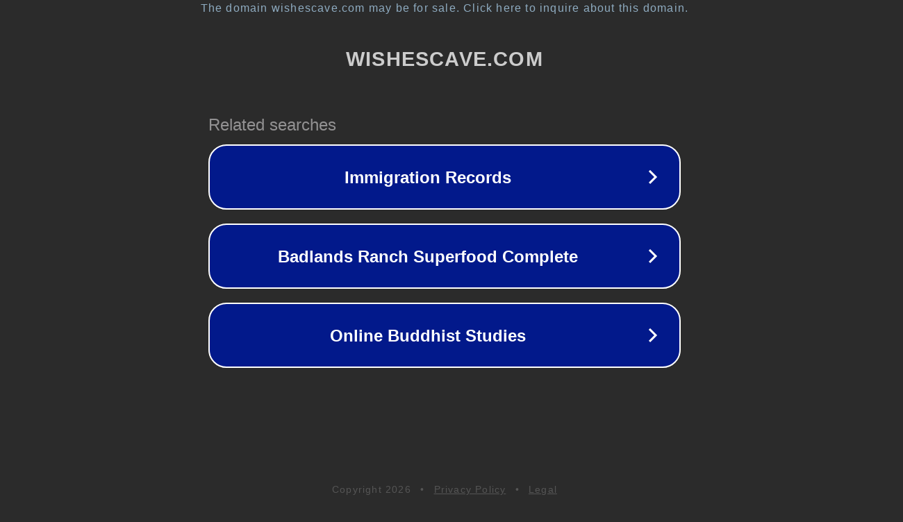

--- FILE ---
content_type: text/html; charset=utf-8
request_url: https://wishescave.com/customize/new-year-customizable-template-upload-photo-and-write-message-online
body_size: 1150
content:
<!doctype html>
<html data-adblockkey="MFwwDQYJKoZIhvcNAQEBBQADSwAwSAJBANDrp2lz7AOmADaN8tA50LsWcjLFyQFcb/P2Txc58oYOeILb3vBw7J6f4pamkAQVSQuqYsKx3YzdUHCvbVZvFUsCAwEAAQ==_MhQXQWszokHLWRXOofNPydjCzvu2ALwp0cPuSd7+0nEbvE5q549+mdw1I9Eh6bHVfY+AOqZxwD8SYtl0lzUxHg==" lang="en" style="background: #2B2B2B;">
<head>
    <meta charset="utf-8">
    <meta name="viewport" content="width=device-width, initial-scale=1">
    <link rel="icon" href="[data-uri]">
    <link rel="preconnect" href="https://www.google.com" crossorigin>
</head>
<body>
<div id="target" style="opacity: 0"></div>
<script>window.park = "[base64]";</script>
<script src="/beGKHFrbo.js"></script>
</body>
</html>
